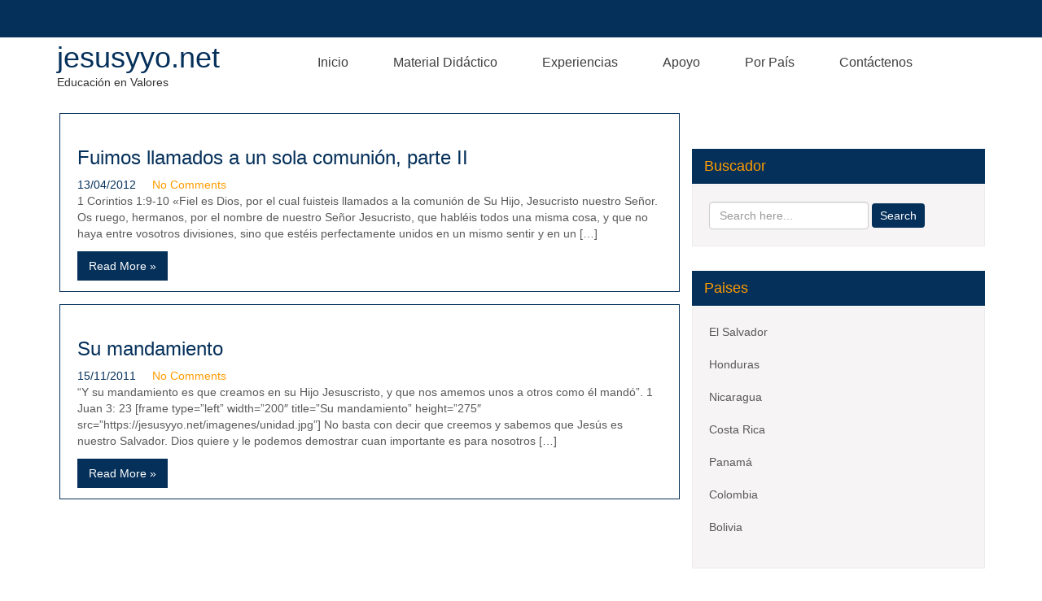

--- FILE ---
content_type: text/html; charset=UTF-8
request_url: https://jesusyyo.net/tag/unidad/
body_size: 7442
content:
    <!DOCTYPE html>
<html lang="en-US">
<head>
<meta charset="UTF-8">
<meta name="viewport" content="width=device-width, initial-scale=1">
<link rel="profile" href="http://gmpg.org/xfn/11">
<title>unidad &#8211; jesusyyo.net</title>
<meta name='robots' content='max-image-preview:large' />
<link rel="alternate" type="application/rss+xml" title="jesusyyo.net &raquo; Feed" href="https://jesusyyo.net/feed/" />
<link rel="alternate" type="application/rss+xml" title="jesusyyo.net &raquo; unidad Tag Feed" href="https://jesusyyo.net/tag/unidad/feed/" />
<style id='wp-img-auto-sizes-contain-inline-css' type='text/css'>
img:is([sizes=auto i],[sizes^="auto," i]){contain-intrinsic-size:3000px 1500px}
/*# sourceURL=wp-img-auto-sizes-contain-inline-css */
</style>
<style id='wp-emoji-styles-inline-css' type='text/css'>

	img.wp-smiley, img.emoji {
		display: inline !important;
		border: none !important;
		box-shadow: none !important;
		height: 1em !important;
		width: 1em !important;
		margin: 0 0.07em !important;
		vertical-align: -0.1em !important;
		background: none !important;
		padding: 0 !important;
	}
/*# sourceURL=wp-emoji-styles-inline-css */
</style>
<link rel='stylesheet' id='wp-block-library-css' href='https://jesusyyo.net/wp-includes/css/dist/block-library/style.min.css?ver=6.9' type='text/css' media='all' />
<style id='classic-theme-styles-inline-css' type='text/css'>
/*! This file is auto-generated */
.wp-block-button__link{color:#fff;background-color:#32373c;border-radius:9999px;box-shadow:none;text-decoration:none;padding:calc(.667em + 2px) calc(1.333em + 2px);font-size:1.125em}.wp-block-file__button{background:#32373c;color:#fff;text-decoration:none}
/*# sourceURL=/wp-includes/css/classic-themes.min.css */
</style>
<style id='global-styles-inline-css' type='text/css'>
:root{--wp--preset--aspect-ratio--square: 1;--wp--preset--aspect-ratio--4-3: 4/3;--wp--preset--aspect-ratio--3-4: 3/4;--wp--preset--aspect-ratio--3-2: 3/2;--wp--preset--aspect-ratio--2-3: 2/3;--wp--preset--aspect-ratio--16-9: 16/9;--wp--preset--aspect-ratio--9-16: 9/16;--wp--preset--color--black: #000000;--wp--preset--color--cyan-bluish-gray: #abb8c3;--wp--preset--color--white: #ffffff;--wp--preset--color--pale-pink: #f78da7;--wp--preset--color--vivid-red: #cf2e2e;--wp--preset--color--luminous-vivid-orange: #ff6900;--wp--preset--color--luminous-vivid-amber: #fcb900;--wp--preset--color--light-green-cyan: #7bdcb5;--wp--preset--color--vivid-green-cyan: #00d084;--wp--preset--color--pale-cyan-blue: #8ed1fc;--wp--preset--color--vivid-cyan-blue: #0693e3;--wp--preset--color--vivid-purple: #9b51e0;--wp--preset--gradient--vivid-cyan-blue-to-vivid-purple: linear-gradient(135deg,rgb(6,147,227) 0%,rgb(155,81,224) 100%);--wp--preset--gradient--light-green-cyan-to-vivid-green-cyan: linear-gradient(135deg,rgb(122,220,180) 0%,rgb(0,208,130) 100%);--wp--preset--gradient--luminous-vivid-amber-to-luminous-vivid-orange: linear-gradient(135deg,rgb(252,185,0) 0%,rgb(255,105,0) 100%);--wp--preset--gradient--luminous-vivid-orange-to-vivid-red: linear-gradient(135deg,rgb(255,105,0) 0%,rgb(207,46,46) 100%);--wp--preset--gradient--very-light-gray-to-cyan-bluish-gray: linear-gradient(135deg,rgb(238,238,238) 0%,rgb(169,184,195) 100%);--wp--preset--gradient--cool-to-warm-spectrum: linear-gradient(135deg,rgb(74,234,220) 0%,rgb(151,120,209) 20%,rgb(207,42,186) 40%,rgb(238,44,130) 60%,rgb(251,105,98) 80%,rgb(254,248,76) 100%);--wp--preset--gradient--blush-light-purple: linear-gradient(135deg,rgb(255,206,236) 0%,rgb(152,150,240) 100%);--wp--preset--gradient--blush-bordeaux: linear-gradient(135deg,rgb(254,205,165) 0%,rgb(254,45,45) 50%,rgb(107,0,62) 100%);--wp--preset--gradient--luminous-dusk: linear-gradient(135deg,rgb(255,203,112) 0%,rgb(199,81,192) 50%,rgb(65,88,208) 100%);--wp--preset--gradient--pale-ocean: linear-gradient(135deg,rgb(255,245,203) 0%,rgb(182,227,212) 50%,rgb(51,167,181) 100%);--wp--preset--gradient--electric-grass: linear-gradient(135deg,rgb(202,248,128) 0%,rgb(113,206,126) 100%);--wp--preset--gradient--midnight: linear-gradient(135deg,rgb(2,3,129) 0%,rgb(40,116,252) 100%);--wp--preset--font-size--small: 13px;--wp--preset--font-size--medium: 20px;--wp--preset--font-size--large: 36px;--wp--preset--font-size--x-large: 42px;--wp--preset--spacing--20: 0.44rem;--wp--preset--spacing--30: 0.67rem;--wp--preset--spacing--40: 1rem;--wp--preset--spacing--50: 1.5rem;--wp--preset--spacing--60: 2.25rem;--wp--preset--spacing--70: 3.38rem;--wp--preset--spacing--80: 5.06rem;--wp--preset--shadow--natural: 6px 6px 9px rgba(0, 0, 0, 0.2);--wp--preset--shadow--deep: 12px 12px 50px rgba(0, 0, 0, 0.4);--wp--preset--shadow--sharp: 6px 6px 0px rgba(0, 0, 0, 0.2);--wp--preset--shadow--outlined: 6px 6px 0px -3px rgb(255, 255, 255), 6px 6px rgb(0, 0, 0);--wp--preset--shadow--crisp: 6px 6px 0px rgb(0, 0, 0);}:where(.is-layout-flex){gap: 0.5em;}:where(.is-layout-grid){gap: 0.5em;}body .is-layout-flex{display: flex;}.is-layout-flex{flex-wrap: wrap;align-items: center;}.is-layout-flex > :is(*, div){margin: 0;}body .is-layout-grid{display: grid;}.is-layout-grid > :is(*, div){margin: 0;}:where(.wp-block-columns.is-layout-flex){gap: 2em;}:where(.wp-block-columns.is-layout-grid){gap: 2em;}:where(.wp-block-post-template.is-layout-flex){gap: 1.25em;}:where(.wp-block-post-template.is-layout-grid){gap: 1.25em;}.has-black-color{color: var(--wp--preset--color--black) !important;}.has-cyan-bluish-gray-color{color: var(--wp--preset--color--cyan-bluish-gray) !important;}.has-white-color{color: var(--wp--preset--color--white) !important;}.has-pale-pink-color{color: var(--wp--preset--color--pale-pink) !important;}.has-vivid-red-color{color: var(--wp--preset--color--vivid-red) !important;}.has-luminous-vivid-orange-color{color: var(--wp--preset--color--luminous-vivid-orange) !important;}.has-luminous-vivid-amber-color{color: var(--wp--preset--color--luminous-vivid-amber) !important;}.has-light-green-cyan-color{color: var(--wp--preset--color--light-green-cyan) !important;}.has-vivid-green-cyan-color{color: var(--wp--preset--color--vivid-green-cyan) !important;}.has-pale-cyan-blue-color{color: var(--wp--preset--color--pale-cyan-blue) !important;}.has-vivid-cyan-blue-color{color: var(--wp--preset--color--vivid-cyan-blue) !important;}.has-vivid-purple-color{color: var(--wp--preset--color--vivid-purple) !important;}.has-black-background-color{background-color: var(--wp--preset--color--black) !important;}.has-cyan-bluish-gray-background-color{background-color: var(--wp--preset--color--cyan-bluish-gray) !important;}.has-white-background-color{background-color: var(--wp--preset--color--white) !important;}.has-pale-pink-background-color{background-color: var(--wp--preset--color--pale-pink) !important;}.has-vivid-red-background-color{background-color: var(--wp--preset--color--vivid-red) !important;}.has-luminous-vivid-orange-background-color{background-color: var(--wp--preset--color--luminous-vivid-orange) !important;}.has-luminous-vivid-amber-background-color{background-color: var(--wp--preset--color--luminous-vivid-amber) !important;}.has-light-green-cyan-background-color{background-color: var(--wp--preset--color--light-green-cyan) !important;}.has-vivid-green-cyan-background-color{background-color: var(--wp--preset--color--vivid-green-cyan) !important;}.has-pale-cyan-blue-background-color{background-color: var(--wp--preset--color--pale-cyan-blue) !important;}.has-vivid-cyan-blue-background-color{background-color: var(--wp--preset--color--vivid-cyan-blue) !important;}.has-vivid-purple-background-color{background-color: var(--wp--preset--color--vivid-purple) !important;}.has-black-border-color{border-color: var(--wp--preset--color--black) !important;}.has-cyan-bluish-gray-border-color{border-color: var(--wp--preset--color--cyan-bluish-gray) !important;}.has-white-border-color{border-color: var(--wp--preset--color--white) !important;}.has-pale-pink-border-color{border-color: var(--wp--preset--color--pale-pink) !important;}.has-vivid-red-border-color{border-color: var(--wp--preset--color--vivid-red) !important;}.has-luminous-vivid-orange-border-color{border-color: var(--wp--preset--color--luminous-vivid-orange) !important;}.has-luminous-vivid-amber-border-color{border-color: var(--wp--preset--color--luminous-vivid-amber) !important;}.has-light-green-cyan-border-color{border-color: var(--wp--preset--color--light-green-cyan) !important;}.has-vivid-green-cyan-border-color{border-color: var(--wp--preset--color--vivid-green-cyan) !important;}.has-pale-cyan-blue-border-color{border-color: var(--wp--preset--color--pale-cyan-blue) !important;}.has-vivid-cyan-blue-border-color{border-color: var(--wp--preset--color--vivid-cyan-blue) !important;}.has-vivid-purple-border-color{border-color: var(--wp--preset--color--vivid-purple) !important;}.has-vivid-cyan-blue-to-vivid-purple-gradient-background{background: var(--wp--preset--gradient--vivid-cyan-blue-to-vivid-purple) !important;}.has-light-green-cyan-to-vivid-green-cyan-gradient-background{background: var(--wp--preset--gradient--light-green-cyan-to-vivid-green-cyan) !important;}.has-luminous-vivid-amber-to-luminous-vivid-orange-gradient-background{background: var(--wp--preset--gradient--luminous-vivid-amber-to-luminous-vivid-orange) !important;}.has-luminous-vivid-orange-to-vivid-red-gradient-background{background: var(--wp--preset--gradient--luminous-vivid-orange-to-vivid-red) !important;}.has-very-light-gray-to-cyan-bluish-gray-gradient-background{background: var(--wp--preset--gradient--very-light-gray-to-cyan-bluish-gray) !important;}.has-cool-to-warm-spectrum-gradient-background{background: var(--wp--preset--gradient--cool-to-warm-spectrum) !important;}.has-blush-light-purple-gradient-background{background: var(--wp--preset--gradient--blush-light-purple) !important;}.has-blush-bordeaux-gradient-background{background: var(--wp--preset--gradient--blush-bordeaux) !important;}.has-luminous-dusk-gradient-background{background: var(--wp--preset--gradient--luminous-dusk) !important;}.has-pale-ocean-gradient-background{background: var(--wp--preset--gradient--pale-ocean) !important;}.has-electric-grass-gradient-background{background: var(--wp--preset--gradient--electric-grass) !important;}.has-midnight-gradient-background{background: var(--wp--preset--gradient--midnight) !important;}.has-small-font-size{font-size: var(--wp--preset--font-size--small) !important;}.has-medium-font-size{font-size: var(--wp--preset--font-size--medium) !important;}.has-large-font-size{font-size: var(--wp--preset--font-size--large) !important;}.has-x-large-font-size{font-size: var(--wp--preset--font-size--x-large) !important;}
:where(.wp-block-post-template.is-layout-flex){gap: 1.25em;}:where(.wp-block-post-template.is-layout-grid){gap: 1.25em;}
:where(.wp-block-term-template.is-layout-flex){gap: 1.25em;}:where(.wp-block-term-template.is-layout-grid){gap: 1.25em;}
:where(.wp-block-columns.is-layout-flex){gap: 2em;}:where(.wp-block-columns.is-layout-grid){gap: 2em;}
:root :where(.wp-block-pullquote){font-size: 1.5em;line-height: 1.6;}
/*# sourceURL=global-styles-inline-css */
</style>
<link rel='stylesheet' id='contact-form-7-css' href='https://jesusyyo.net/wp-content/plugins/contact-form-7/includes/css/styles.css?ver=6.1.4' type='text/css' media='all' />
<link rel='stylesheet' id='learndash_quiz_front_css-css' href='//jesusyyo.net/wp-content/plugins/sfwd-lms/templates/learndash_quiz_front.css?ver=2.4.7' type='text/css' media='all' />
<link rel='stylesheet' id='learndash_style-css' href='//jesusyyo.net/wp-content/plugins/sfwd-lms/assets/css/style.min.css?ver=2.4.7' type='text/css' media='all' />
<link rel='stylesheet' id='sfwd_front_css-css' href='//jesusyyo.net/wp-content/plugins/sfwd-lms/assets/css/front.min.css?ver=2.4.7' type='text/css' media='all' />
<link rel='stylesheet' id='jquery-dropdown-css-css' href='//jesusyyo.net/wp-content/plugins/sfwd-lms/assets/css/jquery.dropdown.min.css?ver=2.4.7' type='text/css' media='all' />
<link rel='stylesheet' id='learndash_template_style_css-css' href='//jesusyyo.net/wp-content/plugins/sfwd-lms/templates/learndash_template_style.css?ver=2.4.7' type='text/css' media='all' />
<link rel='stylesheet' id='uncannyowl-learndash-toolkit-free-css' href='https://jesusyyo.net/wp-content/plugins/uncanny-learndash-toolkit/src/assets/frontend/dist/bundle.min.css?ver=3.8.0.2' type='text/css' media='all' />
<link rel='stylesheet' id='bootstrap-css' href='https://jesusyyo.net/wp-content/themes/unschool/skin/bootstrap/css/bootstrap.css?ver=6.9' type='text/css' media='all' />
<link rel='stylesheet' id='font-awesome-css' href='https://jesusyyo.net/wp-content/plugins/elementor/assets/lib/font-awesome/css/font-awesome.min.css?ver=4.7.0' type='text/css' media='all' />
<link rel='stylesheet' id='unschool-basic-style-css' href='https://jesusyyo.net/wp-content/themes/unschool/style.css?ver=6.9' type='text/css' media='all' />
<script type="text/javascript" src="https://jesusyyo.net/wp-content/plugins/jquery-manager/assets/js/jquery-3.5.1.min.js" id="jquery-core-js"></script>
<script type="text/javascript" src="https://jesusyyo.net/wp-content/plugins/jquery-manager/assets/js/jquery-migrate-3.3.0.min.js" id="jquery-migrate-js"></script>
<script type="text/javascript" id="uncannyowl-learndash-toolkit-free-js-extra">
/* <![CDATA[ */
var UncannyToolkit = {"ajax":{"url":"https://jesusyyo.net/wp-admin/admin-ajax.php","nonce":"55e460882d"},"integrity":{"shouldPreventConcurrentLogin":false},"i18n":{"dismiss":"Dismiss","preventConcurrentLogin":"Your account has exceeded maximum concurrent login number.","error":{"generic":"Something went wrong. Please, try again"}},"modals":[],"frontendLogin":{"hasAjaxEnabled":false,"currentPageIsLoginPage":false,"ui":{"showAnimationOnSubmit":true,"buttonDisabledOnSubmit":true},"i18n":{"checkReCaptcha":"Please verify that you are not a robot."}}};
//# sourceURL=uncannyowl-learndash-toolkit-free-js-extra
/* ]]> */
</script>
<script type="text/javascript" src="https://jesusyyo.net/wp-content/plugins/uncanny-learndash-toolkit/src/assets/frontend/dist/bundle.min.js?ver=3.8.0.2" id="uncannyowl-learndash-toolkit-free-js"></script>
<script type="text/javascript" src="https://jesusyyo.net/wp-content/themes/unschool/skin/bootstrap/js/bootstrap.js?ver=6.9" id="bootstrap-js"></script>
<script type="text/javascript" src="https://jesusyyo.net/wp-content/themes/unschool/js/unschool-toggle.js?ver=6.9" id="unschool-toggle-jquery-js"></script>
<link rel="https://api.w.org/" href="https://jesusyyo.net/wp-json/" /><link rel="alternate" title="JSON" type="application/json" href="https://jesusyyo.net/wp-json/wp/v2/tags/55" /><link rel="EditURI" type="application/rsd+xml" title="RSD" href="https://jesusyyo.net/xmlrpc.php?rsd" />
<meta name="generator" content="WordPress 6.9" />
<meta name="generator" content="Elementor 3.34.2; features: additional_custom_breakpoints; settings: css_print_method-external, google_font-enabled, font_display-auto">
			<style>
				.e-con.e-parent:nth-of-type(n+4):not(.e-lazyloaded):not(.e-no-lazyload),
				.e-con.e-parent:nth-of-type(n+4):not(.e-lazyloaded):not(.e-no-lazyload) * {
					background-image: none !important;
				}
				@media screen and (max-height: 1024px) {
					.e-con.e-parent:nth-of-type(n+3):not(.e-lazyloaded):not(.e-no-lazyload),
					.e-con.e-parent:nth-of-type(n+3):not(.e-lazyloaded):not(.e-no-lazyload) * {
						background-image: none !important;
					}
				}
				@media screen and (max-height: 640px) {
					.e-con.e-parent:nth-of-type(n+2):not(.e-lazyloaded):not(.e-no-lazyload),
					.e-con.e-parent:nth-of-type(n+2):not(.e-lazyloaded):not(.e-no-lazyload) * {
						background-image: none !important;
					}
				}
			</style>
			<link rel="icon" href="https://jesusyyo.net/wp-content/uploads/2017/08/cropped-logo-new-32x32.jpg" sizes="32x32" />
<link rel="icon" href="https://jesusyyo.net/wp-content/uploads/2017/08/cropped-logo-new-192x192.jpg" sizes="192x192" />
<link rel="apple-touch-icon" href="https://jesusyyo.net/wp-content/uploads/2017/08/cropped-logo-new-180x180.jpg" />
<meta name="msapplication-TileImage" content="https://jesusyyo.net/wp-content/uploads/2017/08/cropped-logo-new-270x270.jpg" />

</head>
<body class="archive tag tag-unidad tag-55 wp-custom-logo wp-theme-unschool elementor-default elementor-kit-3572">
<a class="skip-link screen-reader-text" href="#contentdiv">
Skip to content</a>
<div id="maintopdiv">
    <div class="header-top">
        <div class="container" >
            <div class="row">  
                <div class="col-md-8  col-sm-12 col-lg-8 headercommon header-left">            
                    <ul> 
                        <li>
                                                                                </li>
                        <li class="lastemail">
                                                                                     
                        </li>
                    </ul>
                    <div class="clear"></div>
                </div> <!--col-sm-3--> 
                
                <div class="col-md-4 col-lg-4 col-sm-12 social-icons headercommon">
                    <ul>
                                                                                                                    </ul>
                    <div class="clear"></div>
                </div><!--col-md-34 col-lg-4 header_right-->
                <div class="clearfix"></div>
            </div><!--row-->
        </div><!--container-->
    </div><!--main-navigations-->


<div class="header-bottom">
    <div class="container" >
            <div class="row">  
    <div class="col-md-3  col-lg-3 col-sm-12 header_middle  leftlogo">

                                            <div class="logotxt">
                            <h1><a href="https://jesusyyo.net/">jesusyyo.net</a></h1>
                            <p>Educación en Valores</p>
                        </div>
                    

                </div><!--col-md-4 header_middle-->
<div class="col-md-9  col-lg-9 col-sm-12   ">
    <section id="main_navigation">
        
                <div class="main-navigation-inner rightmenu">
                    <div class="toggle">
                        <a class="togglemenu" href="#">Menu</a>
                    </div><!-- toggle --> 
                    <div class="sitenav">
                        <div class="nav">
                        <div class="menu-principal-container"><ul id="menu-principal" class="menu"><li id="menu-item-3610" class="menu-item menu-item-type-post_type menu-item-object-page menu-item-home menu-item-3610"><a href="https://jesusyyo.net/">Inicio</a></li>
<li id="menu-item-3779" class="menu-item menu-item-type-post_type menu-item-object-page menu-item-has-children menu-item-3779"><a href="https://jesusyyo.net/material-didactico/">Material Didáctico</a>
<ul class="sub-menu">
	<li id="menu-item-1643" class="menu-item menu-item-type-post_type menu-item-object-page menu-item-1643"><a href="https://jesusyyo.net/preescolar/">Preescolar</a></li>
	<li id="menu-item-1542" class="menu-item menu-item-type-post_type menu-item-object-page menu-item-1542"><a href="https://jesusyyo.net/primaria/">Primaria</a></li>
	<li id="menu-item-3763" class="menu-item menu-item-type-post_type menu-item-object-page menu-item-has-children menu-item-3763"><a href="https://jesusyyo.net/secundaria/">Secundaria</a>
	<ul class="sub-menu">
		<li id="menu-item-1628" class="menu-item menu-item-type-post_type menu-item-object-page menu-item-1628"><a href="https://jesusyyo.net/vidaclips1/">Vida Clip 1</a></li>
		<li id="menu-item-1675" class="menu-item menu-item-type-post_type menu-item-object-page menu-item-1675"><a href="https://jesusyyo.net/vida-clips-2/">Vida Clips 2</a></li>
		<li id="menu-item-2722" class="menu-item menu-item-type-post_type menu-item-object-page menu-item-2722"><a href="https://jesusyyo.net/vida-clips-3/">Vida Clips 3</a></li>
	</ul>
</li>
</ul>
</li>
<li id="menu-item-3666" class="menu-item menu-item-type-post_type menu-item-object-page menu-item-3666"><a href="https://jesusyyo.net/experiencias-exitosas/">Experiencias</a></li>
<li id="menu-item-3773" class="menu-item menu-item-type-post_type menu-item-object-page menu-item-3773"><a href="https://jesusyyo.net/apoyo/">Apoyo</a></li>
<li id="menu-item-3720" class="menu-item menu-item-type-post_type menu-item-object-page menu-item-3720"><a href="https://jesusyyo.net/por-pais/">Por País</a></li>
<li id="menu-item-840" class="menu-item menu-item-type-post_type menu-item-object-page menu-item-840"><a href="https://jesusyyo.net/contact/">Contáctenos</a></li>
</ul></div>                        </div>
                    </div><!-- site-nav -->
                </div><!--<div class=""main-navigation-inner">-->
            
    </section><!--main_navigation-->
</div>
</div><!--row-->
</div><!--container-->
<div class="clearfix"></div>
</div><!--header-bottom-->


    
</div><!--maintopdiv--><section id="banner" class="container-fluid">
  <div class="row">
    <div class="col-sm-12">
      <div class="row">
        </div><!--row-->
</div><!--col-sm-12-->
</div><!--row-->
</section><!--banner--><div class="container" id="contentdiv">
    <div class="container-fluid page_content row">        
        <div class="site-main col-md-8">
            <div class="blog-post">
                 <div class="recent_articles">
    <article id="post-1390" class="post-1390 post type-post status-publish format-standard hentry category-reflexiones tag-comunion tag-unidad">
        
          
        
        <header class="entry-header">           
            <h3><a href="https://jesusyyo.net/fuimos-llamados-a-un-sola-comunion-parte-ii/" rel="bookmark">Fuimos llamados a un sola comunión, parte II</a></h3>
                            <div class="postmeta">
                    <div class="post-date">13/04/2012</div><!-- post-date -->
                    <div class="post-comment"> <a href="https://jesusyyo.net/fuimos-llamados-a-un-sola-comunion-parte-ii/#respond">No Comments</a></div>                                  
                </div><!-- postmeta -->
                    </header><!-- .entry-header -->
          
                <div class="entry-summary">
           	<p>1 Corintios 1:9-10 «Fiel es Dios, por el cual fuisteis llamados a la comunión de Su Hijo, Jesucristo nuestro Señor. Os ruego, hermanos, por el nombre de nuestro Señor Jesucristo, que habléis todos una misma cosa, y que no haya entre vosotros divisiones, sino que estéis perfectamente unidos en un mismo sentir y en un [&hellip;]</p>
            <a class="learnmore" href="https://jesusyyo.net/fuimos-llamados-a-un-sola-comunion-parte-ii/">Read More &raquo;</a>
        </div><!-- .entry-summary -->
                <div class="clearfix"></div>
    </article><!-- #post-## -->
</div><!-- site-bloglist-repeat --> 
                         <div class="recent_articles">
    <article id="post-1150" class="post-1150 post type-post status-publish format-standard hentry category-reflexiones tag-amor tag-devocionales-2 tag-respeto tag-trabajo-en-equipo tag-unidad">
        
          
        
        <header class="entry-header">           
            <h3><a href="https://jesusyyo.net/su-mandamiento/" rel="bookmark">Su mandamiento</a></h3>
                            <div class="postmeta">
                    <div class="post-date">15/11/2011</div><!-- post-date -->
                    <div class="post-comment"> <a href="https://jesusyyo.net/su-mandamiento/#respond">No Comments</a></div>                                  
                </div><!-- postmeta -->
                    </header><!-- .entry-header -->
          
                <div class="entry-summary">
           	<p>&#8220;Y su mandamiento es que creamos en su Hijo Jesuscristo, y que nos amemos unos a otros como él mandó&#8221;. 1 Juan 3: 23 [frame type=&#8221;left&#8221; width=&#8221;200&#8243; title=&#8221;Su mandamiento&#8221; height=&#8221;275&#8243; src=&#8221;https://jesusyyo.net/imagenes/unidad.jpg&#8221;] No basta con decir que creemos y sabemos que Jesús es nuestro Salvador. Dios quiere y le podemos demostrar cuan importante es para nosotros [&hellip;]</p>
            <a class="learnmore" href="https://jesusyyo.net/su-mandamiento/">Read More &raquo;</a>
        </div><!-- .entry-summary -->
                <div class="clearfix"></div>
    </article><!-- #post-## -->
</div><!-- site-bloglist-repeat --> 
                                    </div><!-- blog-post -->
        </div><!--site-main -->
        <div class="col-md-4" id="sidebar">
            <h3 class="widget-title">Buscador</h3><aside id="" class="widget"><div class="container">
	<div class="row">
		<form role="search" method="get" class="form-inline"  action="https://jesusyyo.net/">
			<div class="form-group">
				<input type="search" class="form-control" placeholder="Search here..." value="" name="s">
			</div><!--form-group-->
			<input type="submit" class="btn btn-default" value="Search">
		</form>
	</div><!--row-->
</div><!--container--></aside><h3 class="widget-title">Paises</h3><aside id="" class="widget">			<div class="textwidget"><p>El Salvador</p>
<p>Honduras</p>
<p>Nicaragua</p>
<p>Costa Rica</p>
<p>Panamá</p>
<p>Colombia</p>
<p>Bolivia</p>
</div>
		</aside>	
     
        </div><!--col-md-4-->
        <div class="clearfix"></div>
    </div><!-- site-aligner -->

</div><!-- content -->
<!--footer-->

<script type="speculationrules">
{"prefetch":[{"source":"document","where":{"and":[{"href_matches":"/*"},{"not":{"href_matches":["/wp-*.php","/wp-admin/*","/wp-content/uploads/*","/wp-content/*","/wp-content/plugins/*","/wp-content/themes/unschool/*","/*\\?(.+)"]}},{"not":{"selector_matches":"a[rel~=\"nofollow\"]"}},{"not":{"selector_matches":".no-prefetch, .no-prefetch a"}}]},"eagerness":"conservative"}]}
</script>
			<script>
				const lazyloadRunObserver = () => {
					const lazyloadBackgrounds = document.querySelectorAll( `.e-con.e-parent:not(.e-lazyloaded)` );
					const lazyloadBackgroundObserver = new IntersectionObserver( ( entries ) => {
						entries.forEach( ( entry ) => {
							if ( entry.isIntersecting ) {
								let lazyloadBackground = entry.target;
								if( lazyloadBackground ) {
									lazyloadBackground.classList.add( 'e-lazyloaded' );
								}
								lazyloadBackgroundObserver.unobserve( entry.target );
							}
						});
					}, { rootMargin: '200px 0px 200px 0px' } );
					lazyloadBackgrounds.forEach( ( lazyloadBackground ) => {
						lazyloadBackgroundObserver.observe( lazyloadBackground );
					} );
				};
				const events = [
					'DOMContentLoaded',
					'elementor/lazyload/observe',
				];
				events.forEach( ( event ) => {
					document.addEventListener( event, lazyloadRunObserver );
				} );
			</script>
			<script type="text/javascript" src="https://jesusyyo.net/wp-includes/js/dist/hooks.min.js?ver=dd5603f07f9220ed27f1" id="wp-hooks-js"></script>
<script type="text/javascript" src="https://jesusyyo.net/wp-includes/js/dist/i18n.min.js?ver=c26c3dc7bed366793375" id="wp-i18n-js"></script>
<script type="text/javascript" id="wp-i18n-js-after">
/* <![CDATA[ */
wp.i18n.setLocaleData( { 'text direction\u0004ltr': [ 'ltr' ] } );
//# sourceURL=wp-i18n-js-after
/* ]]> */
</script>
<script type="text/javascript" src="https://jesusyyo.net/wp-content/plugins/contact-form-7/includes/swv/js/index.js?ver=6.1.4" id="swv-js"></script>
<script type="text/javascript" id="contact-form-7-js-before">
/* <![CDATA[ */
var wpcf7 = {
    "api": {
        "root": "https:\/\/jesusyyo.net\/wp-json\/",
        "namespace": "contact-form-7\/v1"
    }
};
//# sourceURL=contact-form-7-js-before
/* ]]> */
</script>
<script type="text/javascript" src="https://jesusyyo.net/wp-content/plugins/contact-form-7/includes/js/index.js?ver=6.1.4" id="contact-form-7-js"></script>
    <script>
        /(trident|msie)/i.test(navigator.userAgent) && document.getElementById && window.addEventListener && window.addEventListener("hashchange", function () {
            var t, e = location.hash.substring(1);
            /^[A-z0-9_-]+$/.test(e) && (t = document.getElementById(e)) && (/^(?:a|select|input|button|textarea)$/i.test(t.tagName) || (t.tabIndex = -1), t.focus())
        }, !1);
    </script>
    <!-- menu dropdown accessibility -->
    <script type="text/javascript">
    	
jQuery(document).ready(function() {
    jQuery(".nav").unschoolAccessibleDropDown();
});

jQuery.fn.unschoolAccessibleDropDown = function () {
    var el = jQuery(this);

    /* Make dropdown menus keyboard accessible */

    jQuery("a", el).focus(function() {
        jQuery(this).parents("li").addClass("hover");
    }).blur(function() {
        jQuery(this).parents("li").removeClass("hover");
    });
}
    </script>
    <script id="wp-emoji-settings" type="application/json">
{"baseUrl":"https://s.w.org/images/core/emoji/17.0.2/72x72/","ext":".png","svgUrl":"https://s.w.org/images/core/emoji/17.0.2/svg/","svgExt":".svg","source":{"concatemoji":"https://jesusyyo.net/wp-includes/js/wp-emoji-release.min.js?ver=6.9"}}
</script>
<script type="module">
/* <![CDATA[ */
/*! This file is auto-generated */
const a=JSON.parse(document.getElementById("wp-emoji-settings").textContent),o=(window._wpemojiSettings=a,"wpEmojiSettingsSupports"),s=["flag","emoji"];function i(e){try{var t={supportTests:e,timestamp:(new Date).valueOf()};sessionStorage.setItem(o,JSON.stringify(t))}catch(e){}}function c(e,t,n){e.clearRect(0,0,e.canvas.width,e.canvas.height),e.fillText(t,0,0);t=new Uint32Array(e.getImageData(0,0,e.canvas.width,e.canvas.height).data);e.clearRect(0,0,e.canvas.width,e.canvas.height),e.fillText(n,0,0);const a=new Uint32Array(e.getImageData(0,0,e.canvas.width,e.canvas.height).data);return t.every((e,t)=>e===a[t])}function p(e,t){e.clearRect(0,0,e.canvas.width,e.canvas.height),e.fillText(t,0,0);var n=e.getImageData(16,16,1,1);for(let e=0;e<n.data.length;e++)if(0!==n.data[e])return!1;return!0}function u(e,t,n,a){switch(t){case"flag":return n(e,"\ud83c\udff3\ufe0f\u200d\u26a7\ufe0f","\ud83c\udff3\ufe0f\u200b\u26a7\ufe0f")?!1:!n(e,"\ud83c\udde8\ud83c\uddf6","\ud83c\udde8\u200b\ud83c\uddf6")&&!n(e,"\ud83c\udff4\udb40\udc67\udb40\udc62\udb40\udc65\udb40\udc6e\udb40\udc67\udb40\udc7f","\ud83c\udff4\u200b\udb40\udc67\u200b\udb40\udc62\u200b\udb40\udc65\u200b\udb40\udc6e\u200b\udb40\udc67\u200b\udb40\udc7f");case"emoji":return!a(e,"\ud83e\u1fac8")}return!1}function f(e,t,n,a){let r;const o=(r="undefined"!=typeof WorkerGlobalScope&&self instanceof WorkerGlobalScope?new OffscreenCanvas(300,150):document.createElement("canvas")).getContext("2d",{willReadFrequently:!0}),s=(o.textBaseline="top",o.font="600 32px Arial",{});return e.forEach(e=>{s[e]=t(o,e,n,a)}),s}function r(e){var t=document.createElement("script");t.src=e,t.defer=!0,document.head.appendChild(t)}a.supports={everything:!0,everythingExceptFlag:!0},new Promise(t=>{let n=function(){try{var e=JSON.parse(sessionStorage.getItem(o));if("object"==typeof e&&"number"==typeof e.timestamp&&(new Date).valueOf()<e.timestamp+604800&&"object"==typeof e.supportTests)return e.supportTests}catch(e){}return null}();if(!n){if("undefined"!=typeof Worker&&"undefined"!=typeof OffscreenCanvas&&"undefined"!=typeof URL&&URL.createObjectURL&&"undefined"!=typeof Blob)try{var e="postMessage("+f.toString()+"("+[JSON.stringify(s),u.toString(),c.toString(),p.toString()].join(",")+"));",a=new Blob([e],{type:"text/javascript"});const r=new Worker(URL.createObjectURL(a),{name:"wpTestEmojiSupports"});return void(r.onmessage=e=>{i(n=e.data),r.terminate(),t(n)})}catch(e){}i(n=f(s,u,c,p))}t(n)}).then(e=>{for(const n in e)a.supports[n]=e[n],a.supports.everything=a.supports.everything&&a.supports[n],"flag"!==n&&(a.supports.everythingExceptFlag=a.supports.everythingExceptFlag&&a.supports[n]);var t;a.supports.everythingExceptFlag=a.supports.everythingExceptFlag&&!a.supports.flag,a.supports.everything||((t=a.source||{}).concatemoji?r(t.concatemoji):t.wpemoji&&t.twemoji&&(r(t.twemoji),r(t.wpemoji)))});
//# sourceURL=https://jesusyyo.net/wp-includes/js/wp-emoji-loader.min.js
/* ]]> */
</script>
</body>
</html>